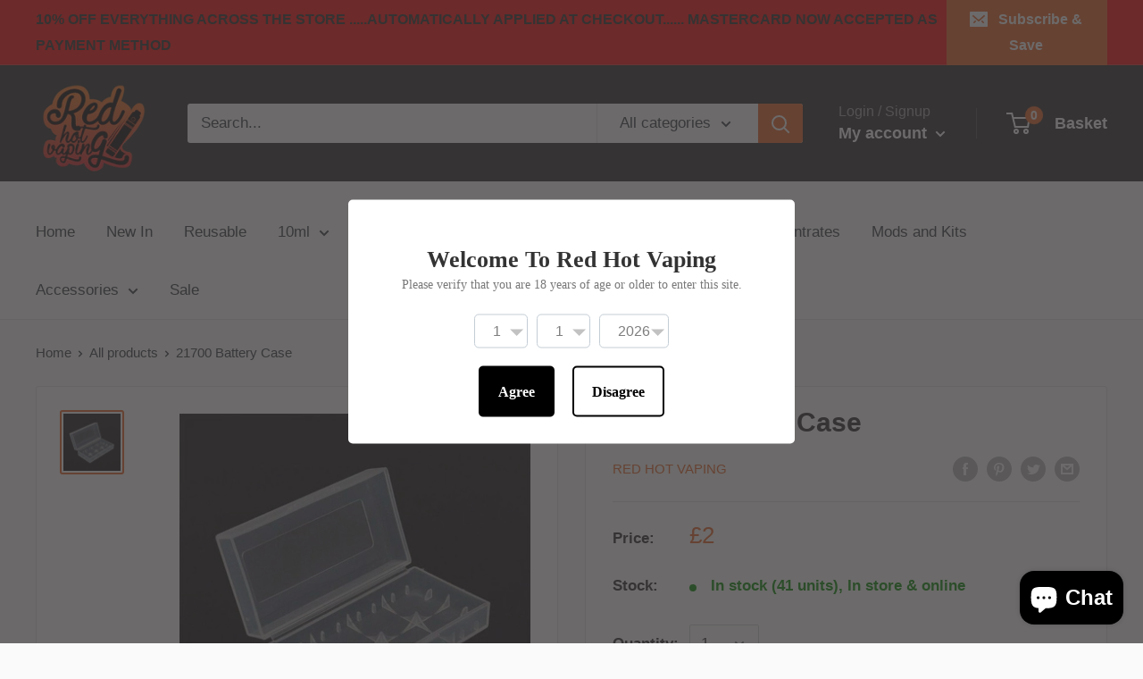

--- FILE ---
content_type: text/javascript; charset=utf-8
request_url: https://redhotvaping.co.uk/products/21700-battery-cases.js
body_size: -156
content:
{"id":2229271363697,"title":"21700 Battery Case","handle":"21700-battery-cases","description":"\u003cp\u003e\u003cspan\u003e21700 battery case keep them batteries safe. Keep batteries safe, separated and secure\u003c\/span\u003e\u003c\/p\u003e\n\u003cp\u003e\u003cspan\u003eholds 2 x 21700 batteries\u003c\/span\u003e\u003c\/p\u003e","published_at":"2019-03-26T16:36:10+00:00","created_at":"2019-02-01T19:09:02+00:00","vendor":"Red Hot Vaping","type":"Case","tags":["case"],"price":200,"price_min":200,"price_max":200,"available":true,"price_varies":false,"compare_at_price":null,"compare_at_price_min":0,"compare_at_price_max":0,"compare_at_price_varies":false,"variants":[{"id":20685854015601,"title":"Default Title","option1":"Default Title","option2":null,"option3":null,"sku":"BATT-2951","requires_shipping":true,"taxable":true,"featured_image":null,"available":true,"name":"21700 Battery Case","public_title":null,"options":["Default Title"],"price":200,"weight":26,"compare_at_price":null,"inventory_management":"shopify","barcode":"6013818456","requires_selling_plan":false,"selling_plan_allocations":[]}],"images":["\/\/cdn.shopify.com\/s\/files\/1\/0013\/0531\/3393\/products\/3157c7a1fefd6c94fb774d698cf2641d_0b54f509-3ffe-4b51-9b2a-424001ccab82.jpg?v=1610031365"],"featured_image":"\/\/cdn.shopify.com\/s\/files\/1\/0013\/0531\/3393\/products\/3157c7a1fefd6c94fb774d698cf2641d_0b54f509-3ffe-4b51-9b2a-424001ccab82.jpg?v=1610031365","options":[{"name":"Title","position":1,"values":["Default Title"]}],"url":"\/products\/21700-battery-cases","media":[{"alt":"21700 Battery Case for your vape at Red Hot Vaping","id":8445985194097,"position":1,"preview_image":{"aspect_ratio":1.0,"height":600,"width":600,"src":"https:\/\/cdn.shopify.com\/s\/files\/1\/0013\/0531\/3393\/products\/3157c7a1fefd6c94fb774d698cf2641d_0b54f509-3ffe-4b51-9b2a-424001ccab82.jpg?v=1610031365"},"aspect_ratio":1.0,"height":600,"media_type":"image","src":"https:\/\/cdn.shopify.com\/s\/files\/1\/0013\/0531\/3393\/products\/3157c7a1fefd6c94fb774d698cf2641d_0b54f509-3ffe-4b51-9b2a-424001ccab82.jpg?v=1610031365","width":600}],"requires_selling_plan":false,"selling_plan_groups":[]}